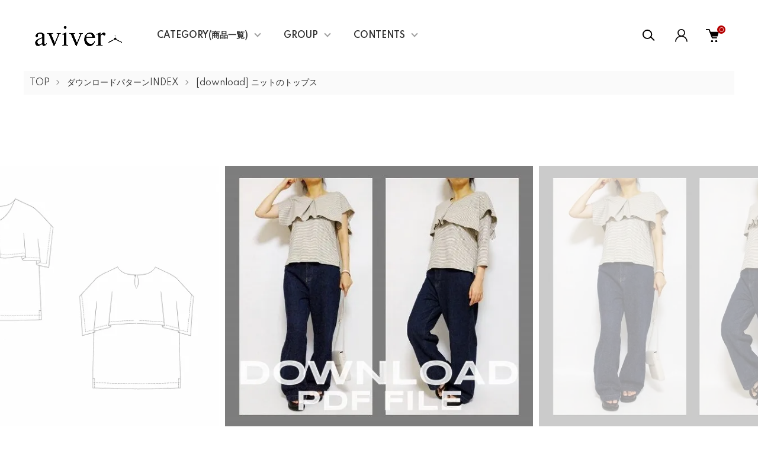

--- FILE ---
content_type: text/html; charset=EUC-JP
request_url: https://aviver.biz/?pid=176272499
body_size: 18880
content:
<!DOCTYPE html PUBLIC "-//W3C//DTD XHTML 1.0 Transitional//EN" "http://www.w3.org/TR/xhtml1/DTD/xhtml1-transitional.dtd">
<html xmlns:og="http://ogp.me/ns#" xmlns:fb="http://www.facebook.com/2008/fbml" xmlns:mixi="http://mixi-platform.com/ns#" xmlns="http://www.w3.org/1999/xhtml" xml:lang="ja" lang="ja" dir="ltr">
<head>
<meta http-equiv="content-type" content="text/html; charset=euc-jp" />
<meta http-equiv="X-UA-Compatible" content="IE=edge,chrome=1" />
<meta name="viewport" content="width=device-width,initial-scale=1">
<title>スクエアケープカラーTシャツ　パターン（型紙）販売</title>
<meta name="Keywords" content="パターン,型紙,ソーイング,洋服作り,ハンドメイド,データ型紙,ダウンロード型紙" />
<meta name="Description" content="アパレルパターンの専門店。ノースリーブと七分袖タイプを作ることができます。ケープカラーのTシャツ。" />
<meta name="Author" content="アパレルパターンの専門店　aviver paper patterns" />
<meta name="Copyright" content="Copyright 2007～ aviver paper patterns" />
<meta http-equiv="content-style-type" content="text/css" />
<meta http-equiv="content-script-type" content="text/javascript" />
<link rel="stylesheet" href="https://aviver.biz/css/framework/colormekit.css" type="text/css" />
<link rel="stylesheet" href="https://aviver.biz/css/framework/colormekit-responsive.css" type="text/css" />
<link rel="stylesheet" href="https://img09.shop-pro.jp/PA01040/834/css/17/index.css?cmsp_timestamp=20250821093202" type="text/css" />
<link rel="stylesheet" href="https://img09.shop-pro.jp/PA01040/834/css/17/product.css?cmsp_timestamp=20250821093202" type="text/css" />

<link rel="alternate" type="application/rss+xml" title="rss" href="https://aviver.biz/?mode=rss" />
<link rel="alternate" media="handheld" type="text/html" href="https://aviver.biz/?prid=176272499" />
<link rel="shortcut icon" href="https://img09.shop-pro.jp/PA01040/834/favicon.ico?cmsp_timestamp=20260108184715" />
<script type="text/javascript" src="//ajax.googleapis.com/ajax/libs/jquery/1.11.0/jquery.min.js" ></script>
<meta property="og:title" content="スクエアケープカラーTシャツ　パターン（型紙）販売" />
<meta property="og:description" content="アパレルパターンの専門店。ノースリーブと七分袖タイプを作ることができます。ケープカラーのTシャツ。" />
<meta property="og:url" content="https://aviver.biz?pid=176272499" />
<meta property="og:site_name" content="アパレルパターン(型紙)の専門店aviver paper patterns「イージーソーイングから本格仕様まで500デザイン以上」" />
<meta property="og:image" content="https://img09.shop-pro.jp/PA01040/834/product/176272499.jpg?cmsp_timestamp=20240526112500"/>
<meta property="og:type" content="product" />
<meta property="product:price:amount" content="1200" />
<meta property="product:price:currency" content="JPY" />
<meta property="product:product_link" content="https://aviver.biz?pid=176272499" />
<script>
  var Colorme = {"page":"product","shop":{"account_id":"PA01040834","title":"\u30a2\u30d1\u30ec\u30eb\u30d1\u30bf\u30fc\u30f3(\u578b\u7d19)\u306e\u5c02\u9580\u5e97aviver paper patterns\u300c\u30a4\u30fc\u30b8\u30fc\u30bd\u30fc\u30a4\u30f3\u30b0\u304b\u3089\u672c\u683c\u4ed5\u69d8\u307e\u3067500\u30c7\u30b6\u30a4\u30f3\u4ee5\u4e0a\u300d"},"basket":{"total_price":0,"items":[]},"customer":{"id":null},"inventory_control":"product","product":{"shop_uid":"PA01040834","id":176272499,"name":"[download S\uff5eM] \u30b9\u30af\u30a8\u30a2\u30b1\u30fc\u30d7\u30ab\u30e9\u30fcT\u30b7\u30e3\u30c4","model_number":"","stock_num":100,"sales_price":1200,"sales_price_including_tax":1200,"variants":[],"category":{"id_big":2361053,"id_small":16},"groups":[{"id":1534452}],"members_price":1200,"members_price_including_tax":1200}};

  (function() {
    function insertScriptTags() {
      var scriptTagDetails = [{"src":"https:\/\/welcome-coupon.colorme.app\/js\/coupon.js?account_id=PA01040834","integrity":null}];
      var entry = document.getElementsByTagName('script')[0];

      scriptTagDetails.forEach(function(tagDetail) {
        var script = document.createElement('script');

        script.type = 'text/javascript';
        script.src = tagDetail.src;
        script.async = true;

        if( tagDetail.integrity ) {
          script.integrity = tagDetail.integrity;
          script.setAttribute('crossorigin', 'anonymous');
        }

        entry.parentNode.insertBefore(script, entry);
      })
    }

    window.addEventListener('load', insertScriptTags, false);
  })();
</script>
<script async src="https://zen.one/analytics.js"></script>
</head>
<body>
<meta name="colorme-acc-payload" content="?st=1&pt=10029&ut=176272499&at=PA01040834&v=20260121214152&re=&cn=89210a276675a07ac8ad4d850561f248" width="1" height="1" alt="" /><script>!function(){"use strict";Array.prototype.slice.call(document.getElementsByTagName("script")).filter((function(t){return t.src&&t.src.match(new RegExp("dist/acc-track.js$"))})).forEach((function(t){return document.body.removeChild(t)})),function t(c){var r=arguments.length>1&&void 0!==arguments[1]?arguments[1]:0;if(!(r>=c.length)){var e=document.createElement("script");e.onerror=function(){return t(c,r+1)},e.src="https://"+c[r]+"/dist/acc-track.js?rev=3",document.body.appendChild(e)}}(["acclog001.shop-pro.jp","acclog002.shop-pro.jp"])}();</script><link href="https://img.shop-pro.jp/tmpl_js/87/slick.css" rel="stylesheet" type="text/css">
<link href="https://img.shop-pro.jp/tmpl_js/87/slick-theme.css" rel="stylesheet" type="text/css">
<link rel="preconnect" href="https://fonts.gstatic.com">
<link href="https://fonts.googleapis.com/css2?family=Spartan:wght@400;500;600&display=swap" rel="stylesheet">

<div class="l-header" id="js-header-scroll">
  <div class="l-header-main">
    <div class="l-header-main__in">
      <div class="l-header-logo">
        <h1 class="l-header-logo__img">
          <a class="l-header-logo__txt" href="./">
            <img src="https://img09.shop-pro.jp/PA01040/834/PA01040834.png?cmsp_timestamp=20260108184715" alt="アパレルパターン(型紙)の専門店aviver paper patterns「イージーソーイングから本格仕様まで500デザイン以上」" />
          </a>
        </h1>
      </div>
      <div class="l-sp-header-cart-btn">
                  <a href="https://aviver.biz/cart/proxy/basket?shop_id=PA01040834&shop_domain=aviver.biz" class="l-sp-header-cart-btn__link">
            <img src="https://img.shop-pro.jp/tmpl_img/87/icon-cart.svg" alt="カートを見る" />
            <span class="l-sp-header-cart-btn__count">
              0
            </span>
          </a>
              </div>
      <button class="l-menu-btn js-navi-open" aria-label="メニュー">
        <span></span>
        <span></span>
      </button>
    </div>

    <div class="l-main-navi">
      <div class="l-main-navi__overlay js-navi-close"></div>
      <div class="l-sp-header-search">
        <form action="https://aviver.biz/" method="GET"  class="l-sp-header-search__form">
          <input type="hidden" name="mode" value="srh" />
          <div class="l-sp-header-search__input">
            <input type="text" name="keyword" placeholder="商品検索" />
          </div>
          <button class="l-sp-header-search__submit" type="submit">
            <img src="https://img.shop-pro.jp/tmpl_img/87/icon-search.svg" alt="送信" />
          </button>
        </form>
      </div>
      <ul class="l-main-navi-list">
                <li class="l-main-navi-list__item">
          <button class="l-main-navi-list__link js-toggle-btn">
            CATEGORY(商品一覧)
          </button>
          <div class="l-dropdown-menu js-toggle-contents">
            <div class="u-container">
              <ul class="l-dropdown-menu-list">
                                <li class="l-dropdown-menu-list__item">
                  <a class="l-dropdown-menu-list__link" href="https://aviver.biz/?mode=cate&cbid=2976867&csid=0">【印刷版】福袋売り場</a>
                </li>
                                <li class="l-dropdown-menu-list__item">
                  <a class="l-dropdown-menu-list__link" href="https://aviver.biz/?mode=cate&cbid=2976868&csid=0">【ダウンロード版】福袋売り場</a>
                </li>
                                <li class="l-dropdown-menu-list__item">
                  <a class="l-dropdown-menu-list__link" href="https://aviver.biz/?mode=cate&cbid=2631626&csid=0">印刷(郵送)パターンINDEX</a>
                </li>
                                <li class="l-dropdown-menu-list__item">
                  <a class="l-dropdown-menu-list__link" href="https://aviver.biz/?mode=cate&cbid=2361053&csid=0">ダウンロードパターンINDEX</a>
                </li>
                                <li class="l-dropdown-menu-list__item">
                  <a class="l-dropdown-menu-list__link" href="https://aviver.biz/?mode=cate&cbid=1554067&csid=0">プレゼントキャンペーン</a>
                </li>
                                <li class="l-dropdown-menu-list__item">
                  <a class="l-dropdown-menu-list__link" href="https://aviver.biz/?mode=cate&cbid=1894617&csid=0">OUTLET&在庫処分</a>
                </li>
                                <li class="l-dropdown-menu-list__item">
                  <a class="l-dropdown-menu-list__link" href="https://aviver.biz/?mode=cate&cbid=2549065&csid=0">プレゼント資材</a>
                </li>
                                <li class="l-dropdown-menu-list__item">
                  <a class="l-dropdown-menu-list__link" href="https://aviver.biz/?mode=cate&cbid=2768620&csid=0">ポイント購入</a>
                </li>
                                <li class="l-dropdown-menu-list__item">
                  <a class="l-dropdown-menu-list__link" href="https://aviver.biz/?mode=cate&cbid=2966688&csid=0">出版本</a>
                </li>
                              </ul>
            </div>
          </div>
        </li>
                        <li class="l-main-navi-list__item">
          <button class="l-main-navi-list__link js-toggle-btn">
            GROUP
          </button>
          <div class="l-dropdown-menu js-toggle-contents">
            <div class="u-container">
              <ul class="l-dropdown-menu-list">
                                <li class="l-dropdown-menu-list__item">
                  <a class="l-dropdown-menu-list__link" href="https://aviver.biz/?mode=grp&gid=3146482">2026年版福袋</a>
                </li>
                                <li class="l-dropdown-menu-list__item">
                  <a class="l-dropdown-menu-list__link" href="https://aviver.biz/?mode=grp&gid=3147726">出版本</a>
                </li>
                                <li class="l-dropdown-menu-list__item">
                  <a class="l-dropdown-menu-list__link" href="https://aviver.biz/?mode=grp&gid=1534452">新商品のご案内</a>
                </li>
                                <li class="l-dropdown-menu-list__item">
                  <a class="l-dropdown-menu-list__link" href="https://aviver.biz/?mode=grp&gid=3043052">訳あり・在庫一掃 11/6更新</a>
                </li>
                              </ul>
            </div>
          </div>
        </li>
                        <li class="l-main-navi-list__item">
          <button class="l-main-navi-list__link js-toggle-btn">
            CONTENTS
          </button>
          <div class="l-dropdown-menu js-toggle-contents">
            <div class="u-container">
              <ul class="l-dropdown-menu-list">
                                <li class="l-dropdown-menu-list__item">
                  <a class="l-dropdown-menu-list__link" href="https://aviver.biz/?mode=f7">【メールが届かないお客さまへ】</a>
                </li>
                                <li class="l-dropdown-menu-list__item">
                  <a class="l-dropdown-menu-list__link" href="https://aviver.biz/?mode=f10">【商用利用について】</a>
                </li>
                                <li class="l-dropdown-menu-list__item">
                  <a class="l-dropdown-menu-list__link" href="https://aviver.biz/?mode=f13">【How to make!!Free download】</a>
                </li>
                                <li class="l-dropdown-menu-list__item">
                  <a class="l-dropdown-menu-list__link" href="https://aviver.biz/?mode=f14">【お買い物総合ガイド】</a>
                </li>
                                <li class="l-dropdown-menu-list__item">
                  <a class="l-dropdown-menu-list__link" href="https://aviver.biz/?mode=f18">【webテキストINDEX】</a>
                </li>
                                <li class="l-dropdown-menu-list__item">
                  <a class="l-dropdown-menu-list__link" href="https://aviver.biz/?mode=f22">よくある質問(改修中)</a>
                </li>
                                <li class="l-dropdown-menu-list__item">
                  <a class="l-dropdown-menu-list__link" href="https://aviver.biz/?mode=f48">【迷子メール・迷子のお荷物】</a>
                </li>
                                <li class="l-dropdown-menu-list__item">
                  <a class="l-dropdown-menu-list__link" href="https://aviver.biz/?mode=f59">【追加注文・お取り置きについて】</a>
                </li>
                                <li class="l-dropdown-menu-list__item">
                  <a class="l-dropdown-menu-list__link" href="https://aviver.biz/?mode=f60">【販売終了やお休み商品について】</a>
                </li>
                                <li class="l-dropdown-menu-list__item">
                  <a class="l-dropdown-menu-list__link" href="https://aviver.biz/?mode=f77">【新機能！お気に入りの使い方】</a>
                </li>
                              </ul>
            </div>
          </div>
        </li>
              </ul>

      <div class="l-header-help">
        <div class="l-header-search">
          <button class="l-header-search__btn l-header-help__btn js-search-btn" type="button">
            <img src="https://img.shop-pro.jp/tmpl_img/87/icon-search.svg" alt="検索" />
          </button>
          <div class="l-header-search__contents js-search-contents">
            <div class="l-header-search__overlay"></div>
            <form action="https://aviver.biz/" method="GET" class="l-header-search__form">
              <input type="hidden" name="mode" value="srh" />
              <div class="l-header-search__input">
                <input type="text" name="keyword" placeholder="商品検索" />
              </div>
              <button class="l-header-search__submit" type="submit">
                <img src="https://img.shop-pro.jp/tmpl_img/87/icon-search.svg" alt="送信" />
              </button>
            </form>
          </div>
        </div>
        <div class="l-header-account">
          <button class="l-header-account__btn l-header-help__btn js-toggle-btn">
            <img src="https://img.shop-pro.jp/tmpl_img/87/icon-user.svg" alt="アカウント" />
          </button>
          <div class="l-dropdown-menu js-toggle-contents">
            <div class="u-container">
              <ul class="l-header-account-list">
                <li class="l-header-account-list__item">
                  <a class="l-header-account-list__link" href="https://aviver.biz/?mode=myaccount">マイアカウント</a>
                </li>
                              </ul>
            </div>
          </div>
        </div>
        <div class="l-header-cart">
                      <a href="https://aviver.biz/cart/proxy/basket?shop_id=PA01040834&shop_domain=aviver.biz" class="l-header-cart-btn">
              <img src="https://img.shop-pro.jp/tmpl_img/87/icon-cart.svg" alt="カートを見る" />
              <span class="l-header-cart-btn__count">
                0
              </span>
            </a>
                  </div>
      </div>


      <div class="l-sp-header-help">
        <div class="l-sp-header-help-box">
          <h3 class="l-sp-header-help__ttl">
            USER MENU
          </h3>
          <ul class="l-sp-header-help-list">
            <li class="l-sp-header-help-list__item">
              <a class="l-sp-header-help-list__link" href="https://aviver.biz/?mode=myaccount">マイアカウント</a>
            </li>
                        <li class="l-sp-header-help-list__item">
                            <a class="l-sp-header-help-list__link" href="https://aviver.biz/cart/proxy/basket?shop_id=PA01040834&shop_domain=aviver.biz">
                カートを見る
              </a>
                          </li>
          </ul>
        </div>
        <div class="l-sp-header-help-box">
          <h3 class="l-sp-header-help__ttl">
            SHOPPING GUIDE
          </h3>
          <ul class="l-sp-header-help-list">
            <li class="l-sp-header-help-list__item">
              <a class="l-sp-header-help-list__link" href="https://aviver.biz/?mode=sk">配送・送料について</a>
            </li>
            <li class="l-sp-header-help-list__item">
              <a class="l-sp-header-help-list__link" href="https://aviver.biz/?mode=sk#return">返品について</a>
            </li>
            <li class="l-sp-header-help-list__item">
              <a class="l-sp-header-help-list__link" href="https://aviver.biz/?mode=sk#payment">お支払い方法について</a>
            </li>
            <li class="l-sp-header-help-list__item">
              <a class="l-sp-header-help-list__link" href="https://aviver.biz/?mode=sk#info">特定商取引法に基づく表記</a>
            </li>
            <li class="l-sp-header-help-list__item">
              <a class="l-sp-header-help-list__link" href="https://aviver.biz/?mode=privacy">プライバシーポリシー</a>
            </li>
            <li class="l-sp-header-help-list__item">
              <a class="l-sp-header-help-list__link" href="https://aviver.shop-pro.jp/customer/inquiries/new">お問い合わせ</a>
            </li>
          </ul>
        </div>
      </div>

      <ul class="l-sp-header-sns-list">
                                        <li class="l-sp-header-sns-list__item">
          <a href="https://youtube.com/channel/UC9DMCqDnWCW1Tipb0lmOHPg" target="_blank">
            <i class="icon-lg-b icon-video" aria-label="Youtube"></i>
          </a>
        </li>
              </ul>

    </div>

    <div class="l-sp-main-navi__overlay"></div>

  </div>
</div>





<div class="l-main is-product">
  <link href="https://img.shop-pro.jp/tmpl_js/87/magnific-popup.css" rel="stylesheet" type="text/css">

<div class="c-breadcrumbs">
  <ul class="c-breadcrumbs-list">
    <li class="c-breadcrumbs-list__item">
      <a href="./">
        TOP
      </a>
    </li>
        <li class="c-breadcrumbs-list__item">
      <a href="?mode=cate&cbid=2361053&csid=0">
        ダウンロードパターンINDEX
      </a>
    </li>
            <li class="c-breadcrumbs-list__item">
      <a href="?mode=cate&cbid=2361053&csid=16">
        [download] ニットのトップス 
      </a>
    </li>
      </ul>
</div>

<div class="cart_in_modal cart_modal__close" style="display: none;">
  <div class="cart_in_modal__outline not_bubbling">
    <label class="cart_modal__close cart_in_modal__close-icon">
    </label>
    <p class="cart_in_modal__heading">
      こちらの商品が<br class="sp-br">カートに入りました
    </p>
    <div class="cart_in_modal__detail">
            <div class="cart_in_modal__image-wrap">
        <img src="https://img09.shop-pro.jp/PA01040/834/product/176272499.jpg?cmsp_timestamp=20240526112500" alt="" class="cart_in_modal__image" />
      </div>
            <p class="cart_in_modal__name">
        [download S～M] スクエアケープカラーTシャツ
      </p>
    </div>
    <div class="cart_in_modal__button-wrap">
      <form name="cart_view_with_async" method="POST" action="https://aviver.biz/cart/proxy/basket?shop_id=PA01040834&shop_domain=aviver.biz">
        <input type="hidden" name="reference_token" value="1fcb462eabed43d8b905403cc9ee3ad5"><input type="hidden" name="shop_id" value="PA01040834"><input type="hidden" name="shop_domain" value="aviver.biz">
      </form>
      <button class="cart_view_with_async cart_in_modal__button cart_in_modal__button--solid">かごの中身を見る</button>
      <p class="cart_modal__close cart_in_modal__text-link">ショッピングを続ける</p>
    </div>
  </div>
</div>
<div class="cart_in_error_modal cart_in_error__close" style="display: none;">
  <div class="cart_in_modal__outline not_bubbling">
    <label class="cart_in_error__close cart_in_modal__close-icon">
    </label>
    <p class="cart_in_error_message cart_in_error_modal__heading"></p>
    <div class="cart_in_modal__button-wrap">
      <button class="cart_in_error__close cart_in_modal__button cart_in_modal__button--solid">ショッピングを続ける</button>
    </div>
  </div>
</div>

<div class="p-product l-main-contents">
  <form name="product_form" method="post" action="https://aviver.biz/cart/proxy/basket/items/add">
    
    <div class="p-product-img">
      <div class="p-product-img__main js-images-slider">
        <div class="p-product-img__main-item u-square-img">
                    <img src="https://img09.shop-pro.jp/PA01040/834/product/176272499.jpg?cmsp_timestamp=20240526112500" alt="" />
                  </div>
                                <div class="p-product-img__main-item u-square-img">
          <img src="https://img09.shop-pro.jp/PA01040/834/product/176272499_o1.jpg?cmsp_timestamp=20230729164421" alt="" />
        </div>
                                <div class="p-product-img__main-item u-square-img">
          <img src="https://img09.shop-pro.jp/PA01040/834/product/176272499_o2.jpg?cmsp_timestamp=20230729164421" alt="" />
        </div>
                                <div class="p-product-img__main-item u-square-img">
          <img src="https://img09.shop-pro.jp/PA01040/834/product/176272499_o3.jpg?cmsp_timestamp=20230729164421" alt="" />
        </div>
                                <div class="p-product-img__main-item u-square-img">
          <img src="https://img09.shop-pro.jp/PA01040/834/product/176272499_o4.jpg?cmsp_timestamp=20230729164421" alt="" />
        </div>
                                <div class="p-product-img__main-item u-square-img">
          <img src="https://img09.shop-pro.jp/PA01040/834/product/176272499_o5.jpg?cmsp_timestamp=20230729164421" alt="" />
        </div>
                                <div class="p-product-img__main-item u-square-img">
          <img src="https://img09.shop-pro.jp/PA01040/834/product/176272499_o6.jpg?cmsp_timestamp=20230729164421" alt="" />
        </div>
                                <div class="p-product-img__main-item u-square-img">
          <img src="https://img09.shop-pro.jp/PA01040/834/product/176272499_o7.jpg?cmsp_timestamp=20230729164421" alt="" />
        </div>
                                <div class="p-product-img__main-item u-square-img">
          <img src="https://img09.shop-pro.jp/PA01040/834/product/176272499_o8.jpg?cmsp_timestamp=20230729164421" alt="" />
        </div>
                                <div class="p-product-img__main-item u-square-img">
          <img src="https://img09.shop-pro.jp/PA01040/834/product/176272499_o9.jpg?cmsp_timestamp=20230729164421" alt="" />
        </div>
                                <div class="p-product-img__main-item u-square-img">
          <img src="https://img09.shop-pro.jp/PA01040/834/product/176272499_o10.jpg?cmsp_timestamp=20230729164421" alt="" />
        </div>
                                <div class="p-product-img__main-item u-square-img">
          <img src="https://img09.shop-pro.jp/PA01040/834/product/176272499_o11.jpg?cmsp_timestamp=20230729164421" alt="" />
        </div>
                                                                                                                                                                                                                                                                                                                                                                                                                                                                                                                                                                                                                                                              </div>
            <div class="u-container">
        <div class="p-product-img__thumb">
          <div class="p-product-thumb">
            <div class="u-overflow-slide">
              <div class="p-product-thumb-list c-slider-thema">
                                <div class="p-product-thumb-list__item">
                  <div class="p-product-thumb-list__img u-square-img">
                    <img src="https://img09.shop-pro.jp/PA01040/834/product/176272499.jpg?cmsp_timestamp=20240526112500" alt="" />
                  </div>
                </div>
                                                                <div class="p-product-thumb-list__item">
                  <div class="p-product-thumb-list__img u-square-img">
                    <img src="https://img09.shop-pro.jp/PA01040/834/product/176272499_o1.jpg?cmsp_timestamp=20230729164421" alt="" />
                  </div>
                </div>
                                                                <div class="p-product-thumb-list__item">
                  <div class="p-product-thumb-list__img u-square-img">
                    <img src="https://img09.shop-pro.jp/PA01040/834/product/176272499_o2.jpg?cmsp_timestamp=20230729164421" alt="" />
                  </div>
                </div>
                                                                <div class="p-product-thumb-list__item">
                  <div class="p-product-thumb-list__img u-square-img">
                    <img src="https://img09.shop-pro.jp/PA01040/834/product/176272499_o3.jpg?cmsp_timestamp=20230729164421" alt="" />
                  </div>
                </div>
                                                                <div class="p-product-thumb-list__item">
                  <div class="p-product-thumb-list__img u-square-img">
                    <img src="https://img09.shop-pro.jp/PA01040/834/product/176272499_o4.jpg?cmsp_timestamp=20230729164421" alt="" />
                  </div>
                </div>
                                                                <div class="p-product-thumb-list__item">
                  <div class="p-product-thumb-list__img u-square-img">
                    <img src="https://img09.shop-pro.jp/PA01040/834/product/176272499_o5.jpg?cmsp_timestamp=20230729164421" alt="" />
                  </div>
                </div>
                                                                <div class="p-product-thumb-list__item">
                  <div class="p-product-thumb-list__img u-square-img">
                    <img src="https://img09.shop-pro.jp/PA01040/834/product/176272499_o6.jpg?cmsp_timestamp=20230729164421" alt="" />
                  </div>
                </div>
                                                                <div class="p-product-thumb-list__item">
                  <div class="p-product-thumb-list__img u-square-img">
                    <img src="https://img09.shop-pro.jp/PA01040/834/product/176272499_o7.jpg?cmsp_timestamp=20230729164421" alt="" />
                  </div>
                </div>
                                                                <div class="p-product-thumb-list__item">
                  <div class="p-product-thumb-list__img u-square-img">
                    <img src="https://img09.shop-pro.jp/PA01040/834/product/176272499_o8.jpg?cmsp_timestamp=20230729164421" alt="" />
                  </div>
                </div>
                                                                <div class="p-product-thumb-list__item">
                  <div class="p-product-thumb-list__img u-square-img">
                    <img src="https://img09.shop-pro.jp/PA01040/834/product/176272499_o9.jpg?cmsp_timestamp=20230729164421" alt="" />
                  </div>
                </div>
                                                                <div class="p-product-thumb-list__item">
                  <div class="p-product-thumb-list__img u-square-img">
                    <img src="https://img09.shop-pro.jp/PA01040/834/product/176272499_o10.jpg?cmsp_timestamp=20230729164421" alt="" />
                  </div>
                </div>
                                                                <div class="p-product-thumb-list__item">
                  <div class="p-product-thumb-list__img u-square-img">
                    <img src="https://img09.shop-pro.jp/PA01040/834/product/176272499_o11.jpg?cmsp_timestamp=20230729164421" alt="" />
                  </div>
                </div>
                                                                                                                                                                                                                                                                                                                                                                                                                                                                                                                                                                                                                                                                                                                                                                                                                                                                                                                                                                                                                                                                                                                                                                                                                                                                                                              </div>
            </div>
          </div>
        </div>
      </div>
          </div>
    


    <div class="u-container-s">
      <div class="p-product-txt">
        
        <div class="p-product-info">
          <h2 class="p-product-info__ttl">
            [download S～M] スクエアケープカラーTシャツ
          </h2>
          
          <div class="p-product-info__id">
            
          </div>
          
          
                    <div class="p-product-info__explain">
            【A3】 PDF FILE
          </div>
                    

          
          <div class="p-product-price">
                        <div class="p-product-price__sell">
              1,200円(税込)
            </div>
                                                <div class="p-product-price__list-price">
              定価：1,200円(税込)
            </div>
                      </div>
          

                              
        </div>



        <div class="p-product-action" id="p-product-action">
          
                    

          
                    
          
          <div class="p-product-form">
                        <div class="p-product-form-stock">
              <div class="p-product-form-stock__ttl">
                購入数
              </div>
              <div class="p-product-form-stock__box">
                <div class="p-product-form-stock__input">
                  <input type="text" name="product_num" value="1" />
                  <span class="p-product-form-stock__unit"></span>
                </div>
                                <div class="p-product-form-stock__stock">
                  在庫：注文できます
                </div>
                              </div>
            </div>
                        <div class="p-product-form-btn">
              <div class="p-product-form-btn__cart">
                                                <div class="disable_cartin">
                  <button class="c-btn-cart" type="submit">
                    <i class="c-icon-cart"></i>ADD TO CART
                  </button>
                </div>
                                <p class="p-product-form__error-message stock_error"></p>
                                              </div>
              <div class="p-product-form-btn__favorite">
                <button type="button" class="c-btn-cart is-favorite"  data-favorite-button-selector="DOMSelector" data-product-id="176272499" data-added-class="is-added">
                  <svg role="img" aria-hidden="true"><use xlink:href="#heart"></use></svg>ADD TO FAVORITE
                </button>
              </div>
            </div>

            <div class="p-product-contact">
              <a class="p-product-contact__link" href="https://aviver.shop-pro.jp/customer/products/176272499/inquiries/new">
                この商品について問い合わせる
              </a>
            </div>

          </div>
          

          
          <ul class="p-product-sns-list">
            <li class="p-product-sns-list__item">
              <div class="line-it-button" data-lang="ja" data-type="share-a" data-ver="3"
                         data-color="default" data-size="small" data-count="false" style="display: none;"></div>
                       <script src="https://www.line-website.com/social-plugins/js/thirdparty/loader.min.js" async="async" defer="defer"></script>
            </li>
            <li class="p-product-sns-list__item">
              
            </li>
            <li class="p-product-sns-list__item">
              <a href="https://twitter.com/share" class="twitter-share-button" data-url="https://aviver.biz/?pid=176272499" data-text="" data-lang="ja" >ツイート</a>
<script charset="utf-8">!function(d,s,id){var js,fjs=d.getElementsByTagName(s)[0],p=/^http:/.test(d.location)?'http':'https';if(!d.getElementById(id)){js=d.createElement(s);js.id=id;js.src=p+'://platform.twitter.com/widgets.js';fjs.parentNode.insertBefore(js,fjs);}}(document, 'script', 'twitter-wjs');</script>
            </li>
          </ul>
          

          <ul class="p-product-link-list">
            <li class="p-product-link-list__item">
              <a href="https://aviver.biz/?mode=sk#return">返品について</a>
            </li>
            <li class="p-product-link-list__item">
              <a href="https://aviver.biz/?mode=sk#info">特定商取引法に基づく表記</a>
            </li>
            <li class="p-product-link-list__item">
              <a href="https://aviver.biz/?mode=cate&cbid=2361053&csid=16">買い物を続ける</a>
            </li>
          </ul>

        </div>
      </div>


      <div class="p-product-detail">
        
                <div class="p-product-explain">
          <h3 class="c-ttl-main">
            DETAIL
          </h3>
          
<img src="https://img09.shop-pro.jp/PA01040/834/etc/IMGDATE9.png?cmsp_timestamp=20230109190755" alt="S～Mサイズ" style="width:100%;"><br>
<br><span style="font-size:x-small;">
<u>■Sample details■</u>　細ボーダー：綿天竺(生地厚：中/テンション：中)  / <a href="https://aviver.biz/?pid=168858016">ハイライズPT</a><Br>
<u>■Model details■</u>　バスト 約80cm /  ウエスト 約60cm / ヒップ 約85cm / 身長 160cm / S～Mサイズを着用</span>
<hr/>
<span style="color:#CC0033">
<u><span style="font-size:medium;">■ご利用上のご注意■</span></u><br>
・商品はPDF FILEのデータです。<br>
・ご注文後のメールからダウンロードしてください。<br>
・実寸大パターンをA3用紙に分割作成しています。<br>
・A3用紙に等倍プリントしてお使いください。<br>
・ダウンロード商品はキャンセル・返品できません。<br>
・ダウンロード商品と配送商品(印刷版や資材等)は、同時に注文することはできません。<br>
・ダウンロード商品のお支払いはクレジットカードとポイントのみ。<br>
・ダウンロード後は必ず保存、バックアップも併せてお願いします。</span><br>
<br>
★はじめての方は、テストデータ(A3用紙サイズ)でプリントテストを行ってからご注文をお願いします。<br>
├<a href="https://aviver.biz/?tid=16&mode=f156">ダウンロード商品の総合ガイド</a><br>
└<a href="https://aviver.biz/?tid=16&mode=f19">はじめての方へ、テストデータ</a>
<br>
<hr/>

<img src="https://img09.shop-pro.jp/PA01040/834/etc/%B6%CB%BE%AE%A5%DC%A5%BF%A5%F3.jpg" alt="" style="float:left;"><u><strong>商品内容</strong></u><span style="font-size:x-small;">(<a href="https://aviver.biz/?tid=16&mode=f137">パターンの取扱い・貼り合わせ方</a>)</span><br>
・A3サイズのPDFファイル16ページ(内パターン11ページ)<br>
├パターン　8pcs(5か所貼り合わせが必要です）<br>
└作り方テキスト<br>
<br>
<img src="https://img09.shop-pro.jp/PA01040/834/etc/%B6%CB%BE%AE%A5%DC%A5%BF%A5%F3.jpg" alt="" style="float:left;"><u><strong>材料</u></strong>（<a href="http://aviver.biz/?tid=16&mode=f71"><span style="font-size:x-small;">生地について</span></a>/<a href="http://aviver.biz/?tid=16&mode=f114"><span style="font-size:x-small;">副資材について</a>）</span><br>
表地：カットソー（生地厚：薄～中 / テンション：高～中）<br>
接着芯<br>
ボタンとルーパー1組(又は布ループ)<br>
<Br>
<img src="https://img09.shop-pro.jp/PA01040/834/etc/%B6%CB%BE%AE%A5%DC%A5%BF%A5%F3.jpg" alt="" style="float:left;"><u><strong>使用ミシン・縫製レベル</strong></u>（<a href="http://aviver.biz/?tid=16&mode=f131"><span style="font-size:x-small;">ミシンについて</span></a>）<br>
直線縫いミシン / 2本針4本糸ロックミシン<br>
縫製難易度・・・★☆☆☆☆<br>
<br>
<img alt="" src="https://img09.shop-pro.jp/PA01040/834/etc_base64/SU1HusbAuA.jpg?cmsp_timestamp=20230821192159" style="float:left;" /><a href="https://www.youtube.com/shorts/fHiq1nd2ylA" target="_blank">サンプル着用動画</a><br />
<br>
<img src="https://img09.shop-pro.jp/PA01040/834/etc/%B6%CB%BE%AE%A5%DC%A5%BF%A5%F3.jpg" alt="" style="float:left;"><u><strong>MEMO</strong></u><br style="clear:both;">
ケープカラーのTシャツです。<br>
ノースリーブタイプと七分袖タイプを作ることができるので長いシーズンお使い頂けます。<br>
綿ニットで作ればカジュアルなデザインTシャツに、ドレーピーな生地ならエレガントなトップスに。<br>
<br>
<img src="https://img09.shop-pro.jp/PA01040/834/etc/%B6%CB%BE%AE%A5%DC%A5%BF%A5%F3.jpg" alt="" style="float:left;"><u><strong>仕上がりサイズ(単位:cm)</u></strong>・・・<a href="http://aviver.biz/?tid=16&mode=f81">ヌードサイズとサイズの選び方</a><br style="clear:both;">
<table border="1"  table width="100%">
<tr>
<td align="center" width="34%" bgcolor="#999999">
サイズ
</td>
<td align="center" width="33%" bgcolor="#999999">
S～M
</td>
<td align="center" width="33%" bgcolor="#999999">
L～LL
</td>
</tr>
<tr>
<td align="center" bgcolor="#CCCCCC">
身丈
</td>
<td align="center">
57
</td>
<td align="center">
58.5
</td>
</tr>
<tr>
<td align="center" bgcolor="#CCCCCC">
肩幅
</td>
<td align="center">
36
</td>
<td align="center">
38
</td>
</tr>
<tr>
<td align="center" bgcolor="#CCCCCC">
身幅
</td>
<td align="center">
46
</td>
<td align="center">
49.5
</td>
</tr>
<tr>
<td align="center" bgcolor="#CCCCCC">
七分袖袖丈
</td>
<td align="center">
45.5
</td>
<td align="center">
49.5
</td>
</tr>
<tr>
<td align="center" bgcolor="#CCCCCC">
140幅表地用尺(ノースリ/七分)
</td>
<td align="center">
約140/約160
</td>
<td align="center">
約140/約160
</td>
</tr>
</table>




        </div>
                
        
                <div class="p-product-review">
          <h3 class="c-ttl-main">
            REVIEW
          </h3>
                    <div class="p-product-review__btn-wrap">
            <a href="https://aviver.biz/customer/products/176272499/reviews/new" class="p-product-review__btn">
              レビューを投稿する
            </a>
          </div>
        </div>
                
        
                


      </div>
      <input type="hidden" name="user_hash" value="27068ac081433ec4b798e17981ba9ebc"><input type="hidden" name="members_hash" value="27068ac081433ec4b798e17981ba9ebc"><input type="hidden" name="shop_id" value="PA01040834"><input type="hidden" name="product_id" value="176272499"><input type="hidden" name="members_id" value=""><input type="hidden" name="back_url" value="https://aviver.biz/?pid=176272499"><input type="hidden" name="reference_token" value="1fcb462eabed43d8b905403cc9ee3ad5"><input type="hidden" name="shop_domain" value="aviver.biz">
    </div>
  </form>

  </div>

<script src="https://img.shop-pro.jp/tmpl_js/87/slick.js"></script>
<script src="https://img.shop-pro.jp/tmpl_js/87/jquery.magnific-popup.min.js"></script>

<script type="text/javascript">
$(document).ready(function() {
  $('.js-popup').magnificPopup({
    type: 'image',
    removalDelay: 300,
    gallery: {
      enabled:true
    },
    closeMarkup: '<button title="%title%" type="button" class="mfp-close"><img src="https://img.shop-pro.jp/tmpl_img/87/icon-close.svg" alt="close" width="15" class="mfp-close" /></button>',
    callbacks: {
      open: function() {
        closeBtn();
      },
    }
  });
});
</script>

<script type="text/javascript">
$(".js-option-detail-btn").on("click", function() {
  $(this).toggleClass("is-on");
  $(".js-option-detail-contents").slideToggle("fast");
});
</script>

<script type="text/javascript">
$(document).on("ready", function() {
  var slider = ".js-images-slider"; // スライダー
  var thumbnailItem = ".p-product-thumb-list__item"; // サムネイル画像アイテム

  $(thumbnailItem).each(function() {
    var index = $(thumbnailItem).index(this);
    $(this).attr("data-index",index);
  });

  $(slider).on('init',function(slick) {
    var index = $(".slide-item.slick-slide.slick-current").attr("data-slick-index");
    $(thumbnailItem+'[data-index="'+index+'"]').addClass("is-current");
  });

  $(slider).slick( {
    autoplay: false,
    arrows: false,
    dots: false,
    infinite: true,
  });

  $(thumbnailItem).on('click',function() {
    var index = $(this).attr("data-index");
    $(slider).slick("slickGoTo",index,false);
    if ($(".l-header").hasClass("is-fixed")) {
      $(".l-header").addClass("is-unpinned");
    }
  });

  $(slider).on('beforeChange',function(event,slick, currentSlide,nextSlide){
    $(thumbnailItem).each(function() {
      $(this).removeClass("is-current");
    });
    $(thumbnailItem+'[data-index="'+nextSlide+'"]').addClass("is-current");
  });
});
</script>

<script>
  $(function () {
    function window_size_switch_func() {
      if($(window).width() >= 1008) {
        // product option switch -> table
        $('#prd-opt-table').html($('.prd-opt-table').html());
        $('#prd-opt-table table').addClass('table table-bordered');
        $('#prd-opt-select').empty();
      } else {
        // product option switch -> select
        $('#prd-opt-table').empty();
        if($('#prd-opt-select > *').size() == 0) {
          $('#prd-opt-select').append($('.prd-opt-select').html());
        }
      }
    }
    window_size_switch_func();

    $(window).resize(function () {
      window_size_switch_func();
    });
  });
</script></div>



<div class="l-bottom">
        

      <div class="p-calendar">
    <div class="u-container">
      <h2 class="c-ttl-main">
        CALENDAR
      </h2>
      <div class="side_section side_section_cal">
        <div class="side_cal">
          <table class="tbl_calendar">
    <caption>2026年1月</caption>
    <tr>
        <th class="sun">日</th>
        <th>月</th>
        <th>火</th>
        <th>水</th>
        <th>木</th>
        <th>金</th>
        <th class="sat">土</th>
    </tr>
    <tr>
<td></td>
<td></td>
<td></td>
<td></td>
<td class="thu holiday" style="background-color: #CCCCCC; color: #000000;">1</td>
<td class="fri" style="background-color: #CCCCCC; color: #000000;">2</td>
<td class="sat" style="background-color: #CCCCCC; color: #000000;">3</td>
</tr>
<tr>
<td class="sun" style="background-color: #CCCCCC; color: #000000;">4</td>
<td class="mon">5</td>
<td class="tue">6</td>
<td class="wed">7</td>
<td class="thu">8</td>
<td class="fri">9</td>
<td class="sat">10</td>
</tr>
<tr>
<td class="sun">11</td>
<td class="mon holiday">12</td>
<td class="tue">13</td>
<td class="wed">14</td>
<td class="thu">15</td>
<td class="fri">16</td>
<td class="sat">17</td>
</tr>
<tr>
<td class="sun">18</td>
<td class="mon">19</td>
<td class="tue">20</td>
<td class="wed">21</td>
<td class="thu">22</td>
<td class="fri">23</td>
<td class="sat">24</td>
</tr>
<tr>
<td class="sun">25</td>
<td class="mon">26</td>
<td class="tue">27</td>
<td class="wed">28</td>
<td class="thu">29</td>
<td class="fri">30</td>
<td class="sat">31</td>
</tr>
</table><table class="tbl_calendar">
    <caption>2026年2月</caption>
    <tr>
        <th class="sun">日</th>
        <th>月</th>
        <th>火</th>
        <th>水</th>
        <th>木</th>
        <th>金</th>
        <th class="sat">土</th>
    </tr>
    <tr>
<td class="sun">1</td>
<td class="mon">2</td>
<td class="tue">3</td>
<td class="wed">4</td>
<td class="thu">5</td>
<td class="fri">6</td>
<td class="sat">7</td>
</tr>
<tr>
<td class="sun">8</td>
<td class="mon">9</td>
<td class="tue">10</td>
<td class="wed holiday">11</td>
<td class="thu">12</td>
<td class="fri">13</td>
<td class="sat">14</td>
</tr>
<tr>
<td class="sun">15</td>
<td class="mon">16</td>
<td class="tue">17</td>
<td class="wed">18</td>
<td class="thu">19</td>
<td class="fri">20</td>
<td class="sat">21</td>
</tr>
<tr>
<td class="sun">22</td>
<td class="mon holiday">23</td>
<td class="tue">24</td>
<td class="wed">25</td>
<td class="thu">26</td>
<td class="fri">27</td>
<td class="sat">28</td>
</tr>
</table>
        </div>
                <div class="side_cal_memo">
          <div align="center">

グレーの日は休業致します。<br>
土日祝は時間短縮業務となりますので、お問い合わせのお返事などに時間がかかる場合がございます。<br>
営業時間はだいたい 10:00～17:00　時間外もできる限り対応してます。<br></div>

        </div>
              </div>
    </div>
  </div>
    




  <div class="p-shopguide">
    <div class="u-container">
      <h2 class="c-ttl-main">
        SHOPPING GUIDE
      </h2>
      <div class="p-shopguide-wrap">
                <div class="p-shopguide-column">
          <div class="p-shopguide-box js-matchHeight">
            <h3 class="p-shopguide-box__ttl">
              配送・送料について
            </h3>
            <dl class="p-shopguide-txt">
                            <dt class="p-shopguide__ttl">
                クリックポスト(全国一律185円）
              </dt>
              <dd class="p-shopguide__body">
                                ・追跡可能なポスト投函配達です。<br />
・4000円以上のお買い物で送料無料
              </dd>
                            <dt class="p-shopguide__ttl">
                ゆうパック
              </dt>
              <dd class="p-shopguide__body">
                                ・北海道1280円/東北・関東・中部地方850円/近畿地方950円/中国四国地方1060円/九州地方1270円/沖縄1390円<br />
・10000円以上のお買い物で送料無料<br />
・土日祝日、臨時休業日はゆうパックの出荷をお休みしております。翌平日営業日の出荷となります。<br />

              </dd>
                          </dl>
          </div>
        </div>
        
        <div class="p-shopguide-column">
          <div class="p-shopguide-box js-matchHeight">
            <h3 class="p-shopguide-box__ttl">
              返品について
            </h3>
            <dl class="p-shopguide-txt">
                            <dt class="p-shopguide__ttl">
                不良品
              </dt>
              <dd class="p-shopguide__body">
                ■当店の不備・不良商品については、直ちに交換又はご返金致します。<br>
商品到着後、内容をご確認の上、不備がございましたらお早目のご連絡をお願い致します。<br>
■型紙以外の商品の初期不良等は、到着後1週間以内にご連絡をお願い致します。
              </dd>
                                          <dt class="p-shopguide__ttl">
                返品期限
              </dt>
              <dd class="p-shopguide__body">
                ■お客様のご都合による返品・交換は、商品到着後1週間以内にご連絡下さい。<br>
■ダウンロード型紙は、ご注文後のキャンセル・返品・交換はできません。<br>
■SALE、OUTLET、布地、加工済の商品等はキャンセル・返品できない商品もございます。
              </dd>
                                          <dt class="p-shopguide__ttl">
                返品送料
              </dt>
              <dd class="p-shopguide__body">
                ■お客様のご都合での返品の場合は、お客様で送料をご負担ください。
              </dd>
                          </dl>
          </div>
        </div>

                <div class="p-shopguide-column">
          <div class="p-shopguide-box js-matchHeight">
            <h3 class="p-shopguide-box__ttl">
              お支払いについて
            </h3>
            <dl class="p-shopguide-txt">
                            <dt class="p-shopguide__ttl">
                三菱UFJ銀行振込
              </dt>
              <dd class="p-shopguide__body">
                                                口座番号等お支払いに関する情報は、受注確認後にメールでご連絡致します。
              </dd>
                            <dt class="p-shopguide__ttl">
                楽天銀行振込
              </dt>
              <dd class="p-shopguide__body">
                                                口座番号等お支払いに関する情報は、受注確認後にメールでご連絡致します。
              </dd>
                            <dt class="p-shopguide__ttl">
                ゆうちょ銀行振込み
              </dt>
              <dd class="p-shopguide__body">
                                                口座番号等お支払いに関する情報は、受注確認後にメールでご連絡致します。
              </dd>
                            <dt class="p-shopguide__ttl">
                クレジットカード決済
              </dt>
              <dd class="p-shopguide__body">
                                                <div class="p-footer-guide__image">
                  <img class='payment_img' src='https://img.shop-pro.jp/common/card2.gif'><img class='payment_img' src='https://img.shop-pro.jp/common/card6.gif'><img class='payment_img' src='https://img.shop-pro.jp/common/card18.gif'><img class='payment_img' src='https://img.shop-pro.jp/common/card0.gif'><img class='payment_img' src='https://img.shop-pro.jp/common/card9.gif'>
                </div>
                                ・取扱カード：VISA/MASTER/DINERS/JCB/AMEX
              </dd>
                            <dt class="p-shopguide__ttl">
                コンビニ決済(手数料200円/3500円以上で無料)
              </dt>
              <dd class="p-shopguide__body">
                                                ■対応コンビニ：ファミリーマート/ローソン/セイコーマート/ミニストップ<br />
■手数料200円<br />
★3500円以上のお買い物は、手数料が無料になりました。
              </dd>
                          </dl>
          </div>
        </div>
              </div>
    </div>
  </div>

</div>



<div class="l-go-top">
  <button class="l-go-top__btn js-go-top" type="button">
    TOPへ戻る
  </button>
</div>


<div class="l-footer">

  <div class="u-container">
    <div class="l-footer-main">

      <div class="l-footer-shopinfo">
        <div class="l-footer-shopinfo__logo">
          <a href="./">
            <img src="https://img09.shop-pro.jp/PA01040/834/PA01040834.png?cmsp_timestamp=20260108184715" alt="アパレルパターン(型紙)の専門店aviver paper patterns「イージーソーイングから本格仕様まで500デザイン以上」" />
          </a>
        </div>
        <ul class="l-footer-sns-list u-opa">
                                                  <li class="l-footer-sns-list__item">
            <a href="https://youtube.com/channel/UC9DMCqDnWCW1Tipb0lmOHPg" target="_blank">
              <i class="icon-lg-b icon-video" aria-label="Youtube"></i>
            </a>
          </li>
                  </ul>
      </div>


      <div class="l-footer-navi">
        <ul class="l-footer-navi-list">
          <li class="l-footer-navi-list__item">
            <a class="l-footer-navi-list__link" href="https://aviver.biz/?mode=sk">配送・送料について</a>
          </li>
          <li class="l-footer-navi-list__item">
            <a class="l-footer-navi-list__link" href="https://aviver.biz/?mode=sk#return">返品について</a>
          </li>
          <li class="l-footer-navi-list__item">
            <a class="l-footer-navi-list__link" href="https://aviver.biz/?mode=sk#payment">支払い方法について</a>
          </li>
          <li class="l-footer-navi-list__item">
            <a class="l-footer-navi-list__link" href="https://aviver.biz/?mode=sk#info">特定商取引法に基づく表記</a>
          </li>
          <li class="l-footer-navi-list__item">
            <a class="l-footer-navi-list__link" href="https://aviver.biz/?mode=privacy">プライバシーポリシー</a>
          </li>
        </ul>
        <ul class="l-footer-navi-list">
                              <li class="l-footer-navi-list__item">
            <a class="l-footer-navi-list__link" href="https://aviver.shop-pro.jp/customer/newsletter/subscriptions/new">メルマガ登録・解除</a>
          </li>
                    <li class="l-footer-navi-list__item">
            <span class="l-footer-navi-list__link">
              <a href="https://aviver.biz/?mode=rss">RSS</a> / <a href="https://aviver.biz/?mode=atom">ATOM</a>
            </span>
          </li>
        </ul>
        <ul class="l-footer-navi-list">
          <li class="l-footer-navi-list__item">
            <a class="l-footer-navi-list__link" href="https://aviver.biz/?mode=myaccount">マイアカウント</a>
          </li>
                    <li class="l-footer-navi-list__item">
                        <a class="l-footer-navi-list__link" href="https://aviver.biz/cart/proxy/basket?shop_id=PA01040834&shop_domain=aviver.biz">
              カートを見る
            </a>
                      </li>
          <li class="l-footer-navi-list__item">
            <a class="l-footer-navi-list__link" href="https://aviver.shop-pro.jp/customer/inquiries/new">お問い合わせ</a>
          </li>
        </ul>

        <div class="l-footer-other">
                     <div class="l-footer-other__qr">
              <img src="https://img09.shop-pro.jp/PA01040/834/qrcode.jpg?cmsp_timestamp=20260108184715" class="p-global-footer__qr-code u-visible--tablet">
            </div>
                    <div class="l-copyright">
            <div class="l-copyright__txt">
              Copyright(C)2007～2026 aviver paper patterns All Rights Reserved.
            </div>
            



          </div>
        </div>

      </div>
    </div>

  </div>
</div>


<script src="https://img.shop-pro.jp/tmpl_js/87/jquery.matchHeight-min.js"></script>
<script src="https://img.shop-pro.jp/tmpl_js/87/jquery.magnific-popup.min.js"></script>
<script src="https://img.shop-pro.jp/tmpl_js/87/what-input.js"></script>
<script src="https://img.shop-pro.jp/tmpl_js/87/scroll-animation.js"></script>

<script type="text/javascript">
function smoothScroll(selector){
  jQuery("body,html").animate({
    scrollTop:jQuery(selector).offset().top
  },800,"swing");
}

function lerp(x,y,a){
  return x+(y-x)*a;
}
function isPC(){
  return (jQuery(window).width() > 767);
}
function easeOut(t,p){
  return 1-Math.pow((1-t),p);
}
function clamp01(n){
  return Math.min(Math.max(n,0),1);
}
function randomDelta(n,p){
  return n - (n*p*0.5) + (n*Math.random()*p);
}


//TOPへ戻る
$(".js-go-top").click(function () {
  $('body, html').animate({
    scrollTop: 0
  }, 1500);
  return false;
});


//ページ内リンク時 高さ位置の調整
$(document).ready(function() {
  spPageLink();
});
function spPageLink() {
  if(isPC()){
    var headerHight = 120;
    $('a[href^=#]').click(function() {
      var speed = 1000;
      var href= $(this).attr("href");
      var target = $(href == "#" || href == "" ? 'html' : href);
      var position = target.offset().top - headerHight;
      $('body,html').animate({scrollTop:position}, speed, 'swing');
      return false;
    });
  } else {
    var headerHightSP = 60;
    $('a[href^=#]').click(function() {
      var speed = 1000;
      var href= $(this).attr("href");
      var target = $(href == "#" || href == "" ? 'html' : href);
      var position = target.offset().top - headerHightSP;
      $('body,html').animate({scrollTop:position}, speed, 'swing');
      return false;
    });
  }
}



//トグルボタン
$(window).on('load resize',function() {
  $(".js-toggle-contents").fadeOut("fast");
  $(".js-toggle-btn").removeClass("is-on");
  $(".l-main-navi__overlay").fadeOut("fast");
  toggleBtn();
});
function toggleBtn() {
  $(".js-toggle-btn").off("click");
  $(".js-toggle-btn").on("click",function() {
    if(isPC()){
      if ($(this).hasClass("is-on")) {
        $(this).removeClass("is-on");
        $(this).next(".js-toggle-contents").fadeOut("fast");
        $(".l-main-navi__overlay").fadeOut("fast");
      } else {
        $(".js-toggle-btn").removeClass("is-on");
        $(".js-toggle-btn").next().fadeOut("fast");
        $(this).addClass("is-on");
        $(this).next(".js-toggle-contents").fadeIn("fast");
        $(".l-main-navi__overlay").fadeOut("fast");
        $(".l-main-navi__overlay").fadeIn("fast");
      }
    } else {
      $(this).toggleClass("is-on");
      $(this).next(".js-toggle-contents").slideToggle("fast");
    }
  });
}

$(".l-main-navi__overlay").on("click",function() {
  $(this).fadeOut();
  $(".js-toggle-btn").removeClass("is-on");
  $(".js-toggle-contents").fadeOut("fast");
  $(".js-search-contents").removeClass("is-on");
});



//検索ボタン
$(document).ready(function() {
  $(".js-search-btn").on('click',function() {
    $(".js-toggle-contents").fadeOut();
    $(".js-toggle-btn").removeClass("is-on");
    $(".js-navi-open").removeClass("is-on");
    $(".js-search-contents").addClass("is-on");
    $(".l-header-search__overlay").fadeIn("fast");
    $('.l-header-search__input input[type="text"]').focus();
    $(".l-main-navi__overlay").fadeOut("fast");
  });
  $(".l-header-search__overlay").on('click',function() {
    $(".l-header-search__overlay").fadeOut("fast");
    $(".js-search-contents").removeClass("is-on");
  });
});



//SP hamburger
$(document).ready(function() {
  $(".js-navi-open").on('click',function() {
    $(".l-header-search__contents").removeClass("is-on");
    $(".l-header-search__btn").removeClass("is-on");
    $(".l-header").toggleClass("is-open");
    $(".l-main-navi").toggleClass("is-open");
    $(".l-menu-btn").toggleClass("is-on");
    $(".l-sp-main-navi__overlay").toggleClass("is-on");
  });
});



//スクロールヘッダー
$(document).ready(function() {
  $(window).on("load scroll", function() {
    var value = $(this).scrollTop();
    if ( value > 0) {
      $(".l-header").addClass("is-fixed");
    } else {
      $(".l-header").removeClass("is-fixed");
    }
  });
});

const header = document.getElementById("js-header-scroll");
const hH = header.clientHeight;
const winH = window.innerHeight;
const docH = document.documentElement.scrollHeight;
const windBtm = docH - winH;

let pos = 0;
let lastPos = 0;

const onScroll = function () {
  if (pos > hH && pos > lastPos) {
    header.classList.add("is-unpinned");
    $(".js-toggle-btn").removeClass("is-on");
    $(".js-toggle-btn").next().fadeOut();
    $(".js-toggle-contents").fadeOut();
    $(".js-search-contents").removeClass("is-on");
    $(".l-header-search__overlay").fadeOut();
    $(".l-main-navi__overlay").fadeOut();
    $(".js-navi-open").removeClass("is-on");
    $(".l-main-navi").removeClass("is-open");
    $(".l-sp-main-navi__overlay").removeClass("is-on");
  }
  if (pos < hH || pos < lastPos || windBtm <= pos) {
    header.classList.remove("is-unpinned");
  }
  lastPos = pos;
};

window.addEventListener("scroll", function () {
  pos = window.scrollY;
  onScroll();
});


// スクロール終了時に発火
var timeoutId ;

window.addEventListener("scroll", function() {
  // スクロールを停止してxxx 秒後に終了とする
  clearTimeout( timeoutId ) ;
  timeoutId = setTimeout(function() {
    $(".l-header").removeClass("is-unpinned");
  }, 3000);
});

// 商品一覧のソートを切り替える
(function () {
  $('.js-sort-switch').on('change', function () {
    location.href = $(this).val();
  });
}());

$(document).ready(function() {
  $(".js-matchHeight").matchHeight();
});
</script>



<svg xmlns="http://www.w3.org/2000/svg" style="display:none"><symbol id="angle-double-left" viewBox="0 0 1792 1792"><path d="M1011 1376q0 13-10 23l-50 50q-10 10-23 10t-23-10L439 983q-10-10-10-23t10-23l466-466q10-10 23-10t23 10l50 50q10 10 10 23t-10 23L608 960l393 393q10 10 10 23zm384 0q0 13-10 23l-50 50q-10 10-23 10t-23-10L823 983q-10-10-10-23t10-23l466-466q10-10 23-10t23 10l50 50q10 10 10 23t-10 23L992 960l393 393q10 10 10 23z"/></symbol><symbol id="angle-double-right" viewBox="0 0 1792 1792"><path d="M979 960q0 13-10 23l-466 466q-10 10-23 10t-23-10l-50-50q-10-10-10-23t10-23l393-393-393-393q-10-10-10-23t10-23l50-50q10-10 23-10t23 10l466 466q10 10 10 23zm384 0q0 13-10 23l-466 466q-10 10-23 10t-23-10l-50-50q-10-10-10-23t10-23l393-393-393-393q-10-10-10-23t10-23l50-50q10-10 23-10t23 10l466 466q10 10 10 23z"/></symbol><symbol id="angle-down" viewBox="0 0 1792 1792"><path d="M1395 736q0 13-10 23l-466 466q-10 10-23 10t-23-10L407 759q-10-10-10-23t10-23l50-50q10-10 23-10t23 10l393 393 393-393q10-10 23-10t23 10l50 50q10 10 10 23z"/></symbol><symbol id="angle-left" viewBox="0 0 1792 1792"><path d="M1203 544q0 13-10 23L800 960l393 393q10 10 10 23t-10 23l-50 50q-10 10-23 10t-23-10L631 983q-10-10-10-23t10-23l466-466q10-10 23-10t23 10l50 50q10 10 10 23z"/></symbol><symbol id="angle-right" viewBox="0 0 1792 1792"><path d="M1171 960q0 13-10 23l-466 466q-10 10-23 10t-23-10l-50-50q-10-10-10-23t10-23l393-393-393-393q-10-10-10-23t10-23l50-50q10-10 23-10t23 10l466 466q10 10 10 23z"/></symbol><symbol id="angle-up" viewBox="0 0 1792 1792"><path d="M1395 1184q0 13-10 23l-50 50q-10 10-23 10t-23-10L896 864l-393 393q-10 10-23 10t-23-10l-50-50q-10-10-10-23t10-23l466-466q10-10 23-10t23 10l466 466q10 10 10 23z"/></symbol><symbol id="bars" viewBox="0 0 1792 1792"><path d="M1664 1344v128q0 26-19 45t-45 19H192q-26 0-45-19t-19-45v-128q0-26 19-45t45-19h1408q26 0 45 19t19 45zm0-512v128q0 26-19 45t-45 19H192q-26 0-45-19t-19-45V832q0-26 19-45t45-19h1408q26 0 45 19t19 45zm0-512v128q0 26-19 45t-45 19H192q-26 0-45-19t-19-45V320q0-26 19-45t45-19h1408q26 0 45 19t19 45z"/></symbol><symbol id="close" viewBox="0 0 1792 1792"><path d="M1490 1322q0 40-28 68l-136 136q-28 28-68 28t-68-28l-294-294-294 294q-28 28-68 28t-68-28l-136-136q-28-28-28-68t28-68l294-294-294-294q-28-28-28-68t28-68l136-136q28-28 68-28t68 28l294 294 294-294q28-28 68-28t68 28l136 136q28 28 28 68t-28 68l-294 294 294 294q28 28 28 68z"/></symbol><symbol id="envelope-o" viewBox="0 0 1792 1792"><path d="M1664 1504V736q-32 36-69 66-268 206-426 338-51 43-83 67t-86.5 48.5T897 1280h-2q-48 0-102.5-24.5T706 1207t-83-67q-158-132-426-338-37-30-69-66v768q0 13 9.5 22.5t22.5 9.5h1472q13 0 22.5-9.5t9.5-22.5zm0-1051v-24.5l-.5-13-3-12.5-5.5-9-9-7.5-14-2.5H160q-13 0-22.5 9.5T128 416q0 168 147 284 193 152 401 317 6 5 35 29.5t46 37.5 44.5 31.5T852 1143t43 9h2q20 0 43-9t50.5-27.5 44.5-31.5 46-37.5 35-29.5q208-165 401-317 54-43 100.5-115.5T1664 453zm128-37v1088q0 66-47 113t-113 47H160q-66 0-113-47T0 1504V416q0-66 47-113t113-47h1472q66 0 113 47t47 113z"/></symbol><symbol id="facebook" viewBox="0 0 1792 1792"><path d="M1343 12v264h-157q-86 0-116 36t-30 108v189h293l-39 296h-254v759H734V905H479V609h255V391q0-186 104-288.5T1115 0q147 0 228 12z"/></symbol><symbol id="google-plus" viewBox="0 0 1792 1792"><path d="M1181 913q0 208-87 370.5t-248 254-369 91.5q-149 0-285-58t-234-156-156-234-58-285 58-285 156-234 234-156 285-58q286 0 491 192L769 546Q652 433 477 433q-123 0-227.5 62T84 663.5 23 896t61 232.5T249.5 1297t227.5 62q83 0 152.5-23t114.5-57.5 78.5-78.5 49-83 21.5-74H477V791h692q12 63 12 122zm867-122v210h-209v209h-210v-209h-209V791h209V582h210v209h209z"/></symbol><symbol id="heart" viewBox="0 0 1792 1792"><path d="M896 1664q-26 0-44-18l-624-602q-10-8-27.5-26T145 952.5 77 855 23.5 734 0 596q0-220 127-344t351-124q62 0 126.5 21.5t120 58T820 276t76 68q36-36 76-68t95.5-68.5 120-58T1314 128q224 0 351 124t127 344q0 221-229 450l-623 600q-18 18-44 18z"/></symbol><symbol id="home" viewBox="0 0 1792 1792"><path d="M1472 992v480q0 26-19 45t-45 19h-384v-384H768v384H384q-26 0-45-19t-19-45V992q0-1 .5-3t.5-3l575-474 575 474q1 2 1 6zm223-69l-62 74q-8 9-21 11h-3q-13 0-21-7L896 424l-692 577q-12 8-24 7-13-2-21-11l-62-74q-8-10-7-23.5t11-21.5l719-599q32-26 76-26t76 26l244 204V288q0-14 9-23t23-9h192q14 0 23 9t9 23v408l219 182q10 8 11 21.5t-7 23.5z"/></symbol><symbol id="info-circle" viewBox="0 0 1792 1792"><path d="M1152 1376v-160q0-14-9-23t-23-9h-96V672q0-14-9-23t-23-9H672q-14 0-23 9t-9 23v160q0 14 9 23t23 9h96v320h-96q-14 0-23 9t-9 23v160q0 14 9 23t23 9h448q14 0 23-9t9-23zm-128-896V320q0-14-9-23t-23-9H800q-14 0-23 9t-9 23v160q0 14 9 23t23 9h192q14 0 23-9t9-23zm640 416q0 209-103 385.5T1281.5 1561 896 1664t-385.5-103T231 1281.5 128 896t103-385.5T510.5 231 896 128t385.5 103T1561 510.5 1664 896z"/></symbol><symbol id="instagram" viewBox="0 0 1792 1792"><path d="M1490 1426V778h-135q20 63 20 131 0 126-64 232.5T1137 1310t-240 62q-197 0-337-135.5T420 909q0-68 20-131H299v648q0 26 17.5 43.5T360 1487h1069q25 0 43-17.5t18-43.5zm-284-533q0-124-90.5-211.5T897 594q-127 0-217.5 87.5T589 893t90.5 211.5T897 1192q128 0 218.5-87.5T1206 893zm284-360V368q0-28-20-48.5t-49-20.5h-174q-29 0-49 20.5t-20 48.5v165q0 29 20 49t49 20h174q29 0 49-20t20-49zm174-208v1142q0 81-58 139t-139 58H325q-81 0-139-58t-58-139V325q0-81 58-139t139-58h1142q81 0 139 58t58 139z"/></symbol><symbol id="pencil" viewBox="0 0 1792 1792"><path d="M491 1536l91-91-235-235-91 91v107h128v128h107zm523-928q0-22-22-22-10 0-17 7l-542 542q-7 7-7 17 0 22 22 22 10 0 17-7l542-542q7-7 7-17zm-54-192l416 416-832 832H128v-416zm683 96q0 53-37 90l-166 166-416-416 166-165q36-38 90-38 53 0 91 38l235 234q37 39 37 91z"/></symbol><symbol id="pinterest-p" viewBox="0 0 1792 1792"><path d="M256 597q0-108 37.5-203.5T397 227t152-123 185-78T936 0q158 0 294 66.5T1451 260t85 287q0 96-19 188t-60 177-100 149.5-145 103-189 38.5q-68 0-135-32t-96-88q-10 39-28 112.5t-23.5 95-20.5 71-26 71-32 62.5-46 77.5-62 86.5l-14 5-9-10q-15-157-15-188 0-92 21.5-206.5T604 972t52-203q-32-65-32-169 0-83 52-156t132-73q61 0 95 40.5T937 514q0 66-44 191t-44 187q0 63 45 104.5t109 41.5q55 0 102-25t78.5-68 56-95 38-110.5 20-111 6.5-99.5q0-173-109.5-269.5T909 163q-200 0-334 129.5T441 621q0 44 12.5 85t27 65 27 45.5T520 847q0 28-15 73t-37 45q-2 0-17-3-51-15-90.5-56t-61-94.5-32.5-108T256 597z"/></symbol><symbol id="search" viewBox="0 0 1792 1792"><path d="M1216 832q0-185-131.5-316.5T768 384 451.5 515.5 320 832t131.5 316.5T768 1280t316.5-131.5T1216 832zm512 832q0 52-38 90t-90 38q-54 0-90-38l-343-342q-179 124-399 124-143 0-273.5-55.5t-225-150-150-225T64 832t55.5-273.5 150-225 225-150T768 128t273.5 55.5 225 150 150 225T1472 832q0 220-124 399l343 343q37 37 37 90z"/></symbol><symbol id="shopping-cart" viewBox="0 0 1792 1792"><path d="M704 1536q0 52-38 90t-90 38-90-38-38-90 38-90 90-38 90 38 38 90zm896 0q0 52-38 90t-90 38-90-38-38-90 38-90 90-38 90 38 38 90zm128-1088v512q0 24-16.5 42.5T1671 1024L627 1146q13 60 13 70 0 16-24 64h920q26 0 45 19t19 45-19 45-45 19H512q-26 0-45-19t-19-45q0-11 8-31.5t16-36 21.5-40T509 1207L332 384H128q-26 0-45-19t-19-45 19-45 45-19h256q16 0 28.5 6.5T432 278t13 24.5 8 26 5.5 29.5 4.5 26h1201q26 0 45 19t19 45z"/></symbol><symbol id="sign-in" viewBox="0 0 1792 1792"><path d="M1312 896q0 26-19 45l-544 544q-19 19-45 19t-45-19-19-45v-288H192q-26 0-45-19t-19-45V704q0-26 19-45t45-19h448V352q0-26 19-45t45-19 45 19l544 544q19 19 19 45zm352-352v704q0 119-84.5 203.5T1376 1536h-320q-13 0-22.5-9.5t-9.5-22.5q0-4-1-20t-.5-26.5 3-23.5 10-19.5 20.5-6.5h320q66 0 113-47t47-113V544q0-66-47-113t-113-47h-312l-11.5-1-11.5-3-8-5.5-7-9-2-13.5q0-4-1-20t-.5-26.5 3-23.5 10-19.5 20.5-6.5h320q119 0 203.5 84.5T1664 544z"/></symbol><symbol id="sign-out" viewBox="0 0 1792 1792"><path d="M704 1440q0 4 1 20t.5 26.5-3 23.5-10 19.5-20.5 6.5H352q-119 0-203.5-84.5T64 1248V544q0-119 84.5-203.5T352 256h320q13 0 22.5 9.5T704 288q0 4 1 20t.5 26.5-3 23.5-10 19.5T672 384H352q-66 0-113 47t-47 113v704q0 66 47 113t113 47h312l11.5 1 11.5 3 8 5.5 7 9 2 13.5zm928-544q0 26-19 45l-544 544q-19 19-45 19t-45-19-19-45v-288H512q-26 0-45-19t-19-45V704q0-26 19-45t45-19h448V352q0-26 19-45t45-19 45 19l544 544q19 19 19 45z"/></symbol><symbol id="star" viewBox="0 0 1792 1792"><path d="M1728 647q0 22-26 48l-363 354 86 500q1 7 1 20 0 21-10.5 35.5T1385 1619q-19 0-40-12l-449-236-449 236q-22 12-40 12-21 0-31.5-14.5T365 1569q0-6 2-20l86-500L89 695q-25-27-25-48 0-37 56-46l502-73L847 73q19-41 49-41t49 41l225 455 502 73q56 9 56 46z"/></symbol><symbol id="twitter" viewBox="0 0 1792 1792"><path d="M1684 408q-67 98-162 167 1 14 1 42 0 130-38 259.5T1369.5 1125 1185 1335.5t-258 146-323 54.5q-271 0-496-145 35 4 78 4 225 0 401-138-105-2-188-64.5T285 1033q33 5 61 5 43 0 85-11-112-23-185.5-111.5T172 710v-4q68 38 146 41-66-44-105-115t-39-154q0-88 44-163 121 149 294.5 238.5T884 653q-8-38-8-74 0-134 94.5-228.5T1199 256q140 0 236 102 109-21 205-78-37 115-142 178 93-10 186-50z"/></symbol><symbol id="user-plus" viewBox="0 0 1792 1792"><path d="M576 896c-106 0-196.5-37.5-271.5-112.5S192 618 192 512s37.5-196.5 112.5-271.5S470 128 576 128s196.5 37.5 271.5 112.5S960 406 960 512s-37.5 196.5-112.5 271.5S682 896 576 896zM1536 1024h352c8.7 0 16.2 3.2 22.5 9.5s9.5 13.8 9.5 22.5v192c0 8.7-3.2 16.2-9.5 22.5s-13.8 9.5-22.5 9.5h-352v352c0 8.7-3.2 16.2-9.5 22.5s-13.8 9.5-22.5 9.5h-192c-8.7 0-16.2-3.2-22.5-9.5s-9.5-13.8-9.5-22.5v-352H928c-8.7 0-16.2-3.2-22.5-9.5s-9.5-13.8-9.5-22.5v-192c0-8.7 3.2-16.2 9.5-22.5s13.8-9.5 22.5-9.5h352V672c0-8.7 3.2-16.2 9.5-22.5s13.8-9.5 22.5-9.5h192c8.7 0 16.2 3.2 22.5 9.5s9.5 13.8 9.5 22.5v352z"/><path d="M800 1248c0 34.7 12.7 64.7 38 90s55.3 38 90 38h256v238c-45.3 33.3-102.3 50-171 50H139c-80.7 0-145.3-23-194-69s-73-109.3-73-190c0-35.3 1.2-69.8 3.5-103.5s7-70 14-109 15.8-75.2 26.5-108.5 25-65.8 43-97.5 38.7-58.7 62-81 51.8-40.2 85.5-53.5 70.8-20 111.5-20c12.7 0 25.7 5.7 39 17 52.7 40.7 104.2 71.2 154.5 91.5S516.7 971 576 971s114.2-10.2 164.5-30.5S842.3 889.7 895
 849c13.3-11.3 26.3-17 39-17 88 0 160.3 32 217 96H928c-34.7 0-64.7 12.7-90 38s-38 55.3-38 90v192z"/></symbol><symbol id="user" viewBox="0 0 1792 1792"><path d="M1600 1405c0 80-24.3 143.2-73 189.5s-113.3 69.5-194 69.5H459c-80.7 0-145.3-23.2-194-69.5S192 1485 192 1405c0-35.3 1.2-69.8 3.5-103.5s7-70 14-109 15.8-75.2 26.5-108.5 25-65.8 43-97.5 38.7-58.7 62-81 51.8-40.2 85.5-53.5 70.8-20 111.5-20c6 0 20 7.2 42 21.5s46.8 30.3 74.5 48 63.7 33.7 108 48S851.3 971 896 971s89.2-7.2 133.5-21.5 80.3-30.3 108-48 52.5-33.7 74.5-48 36-21.5 42-21.5c40.7 0 77.8 6.7 111.5 20s62.2 31.2 85.5 53.5 44 49.3 62 81 32.3 64.2 43 97.5 19.5 69.5 26.5 108.5 11.7 75.3 14 109 3.5 68.2 3.5 103.5z"/><path d="M1280 512c0 106-37.5 196.5-112.5 271.5S1002 896 896 896s-196.5-37.5-271.5-112.5S512 618 512 512s37.5-196.5 112.5-271.5S790 128 896 128s196.5 37.5 271.5 112.5S1280 406 1280 512z"/></symbol><symbol id="youtube" viewBox="0 0 576 512"><path d="M549.655 124.083c-6.281-23.65-24.787-42.276-48.284-48.597C458.781 64 288 64 288 64S117.22 64 74.629 75.486c-23.497 6.322-42.003 24.947-48.284 48.597-11.412 42.867-11.412 132.305-11.412 132.305s0 89.438 11.412 132.305c6.281 23.65 24.787 41.5 48.284 47.821C117.22 448 288 448 288 448s170.78 0 213.371-11.486c23.497-6.321 42.003-24.171 48.284-47.821 11.412-42.867 11.412-132.305 11.412-132.305s0-89.438-11.412-132.305zm-317.51 213.508V175.185l142.739 81.205-142.739 81.201z"></path></symbol></svg><script type="text/javascript" src="https://aviver.biz/js/cart.js" ></script>
<script type="text/javascript" src="https://aviver.biz/js/async_cart_in.js" ></script>
<script type="text/javascript" src="https://aviver.biz/js/product_stock.js" ></script>
<script type="text/javascript" src="https://aviver.biz/js/js.cookie.js" ></script>
<script type="text/javascript" src="https://aviver.biz/js/favorite_button.js" ></script>
</body></html>